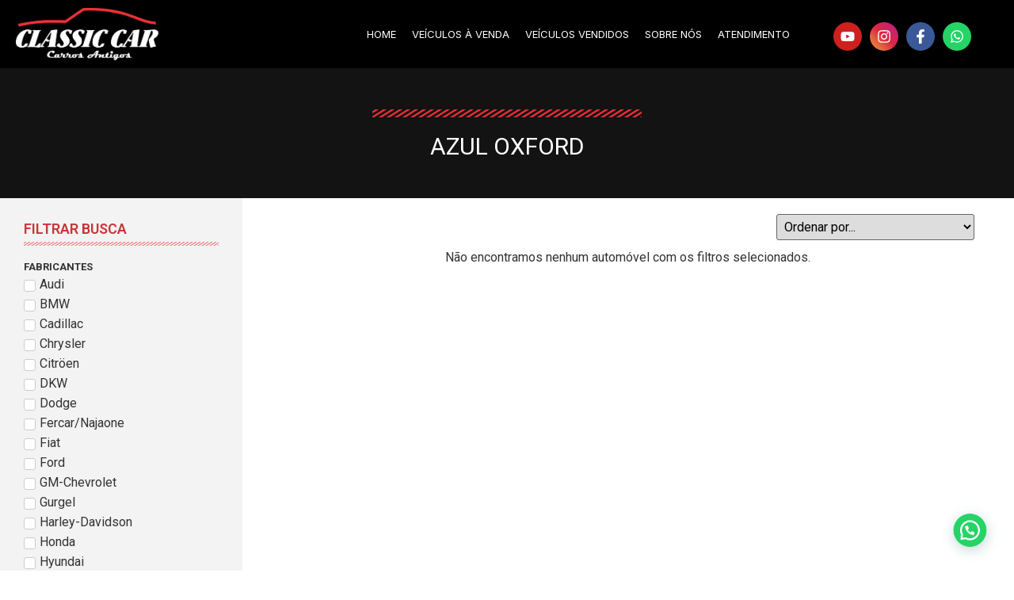

--- FILE ---
content_type: text/javascript
request_url: https://classiccarbr.com.br/wp-content/litespeed/js/2ddad1c34f7bddb03e31b4c54d3b750e.js?ver=b750e
body_size: 2478
content:
!function(u,f,v,m){"use strict";function t(){u(v).trigger("joinchat:starting");var t,e,n=1e3*m.settings.button_delay,i=1e3*m.settings.message_delay,a=!!m.settings.message_hash,o=!!m.$(".joinchat__box").length,s=parseInt(m.store.getItem("joinchat_views")||1)>=m.settings.message_views,h=-1!==(m.store.getItem("joinchat_hashes")||"").split(",").filter(Boolean).indexOf(m.settings.message_hash||"none");function c(){clearTimeout(e),m.chatbox_show()}function r(){m.save_hash(),m.chatbox_hide()}var _,l,g,d="joinchat--show";function p(){var t=(v.activeElement.type||"").toLowerCase();0<=["date","datetime","email","month","number","password","search","tel","text","textarea","time","url","week"].indexOf(t)?m.chatbox?(m.chatbox_hide(),setTimeout(function(){m.$div.removeClass("joinchat--show")},400)):m.$div.removeClass("joinchat--show"):m.$div.addClass("joinchat--show")}h||a&&i&&!m.settings.message_badge&&s||(d+=" joinchat--tooltip"),setTimeout(function(){m.$div.addClass(d)},n),a&&!h&&i&&(m.settings.message_badge?e=setTimeout(function(){m.$(".joinchat__badge").addClass("joinchat__badge--in")},n+i):s&&(e=setTimeout(c,n+i))),o&&!m.is_mobile&&m.$(".joinchat__button").on("mouseenter",function(){t=setTimeout(c,1500)}).on("mouseleave",function(){clearTimeout(t)}),m.$(".joinchat__button").on("click",function(){o&&!m.chatbox?c():Date.now()>m.showed_at+600&&(r(),m.open_whatsapp())}),m.$(".joinchat__close").on("click",r),m.$("#joinchat_optin").on("change",function(){m.$div.toggleClass("joinchat--optout",!this.checked)}),m.$(".joinchat__box__scroll").on("mousewheel DOMMouseScroll",function(t){t.preventDefault();t=t.originalEvent.wheelDelta||-t.originalEvent.detail;this.scrollTop+=30*(t<0?1:-1)}),m.is_mobile&&(u(v).on("focus blur","input, textarea",function(t){u(t.target).closest(m.$div).length||(clearTimeout(_),_=setTimeout(p,200))}),u(f).on("resize",function(){clearTimeout(l),l=setTimeout(function(){m.$div[0].style.setProperty("--vh",f.innerHeight+"px")},200)}).trigger("resize")),u(v).on("click",'.joinchat_open, .joinchat_app, a[href="#joinchat"], a[href="#whatsapp"]',function(t){t.preventDefault(),!o||m.optin()&&!u(this).is('.joinchat_open, a[href="#joinchat"]')?m.open_whatsapp(u(this).data("phone"),u(this).data("message")):c()}),u(v).on("click",".joinchat_close",function(t){t.preventDefault(),m.chatbox_hide()}),o&&"IntersectionObserver"in f&&(0<(a=u(".joinchat_show, .joinchat_force_show")).length&&(g=new IntersectionObserver(function(t){u.each(t,function(){if(0<this.intersectionRatio&&(!h||u(this.target).hasClass("joinchat_force_show")))return c(),g.disconnect(),!1})}),a.each(function(){g.observe(this)}))),m.settings.qr&&m.can_qr&&!m.is_mobile?m.$(".joinchat__qr").append(m.qr(m.whatsapp_link(void 0,void 0,!1))):m.$(".joinchat__qr").remove(),o&&m.$div.css("--peak","url(#joinchat__message__peak)"),u(v).trigger("joinchat:start"),m.is_ready=!0}m=u.extend({$div:null,settings:null,store:null,chatbox:!1,showed_at:0,is_ready:!1,is_mobile:!!navigator.userAgent.match(/Android|iPhone|BlackBerry|IEMobile|Opera Mini/i),can_qr:"function"==typeof kjua},m),(f.joinchat_obj=m).$=function(t){return u(t||this.$div,this.$div)},m.send_event=function(n){var t,e,i,a;(n=u.extend({event_category:"JoinChat",event_label:"",event_action:"",chat_channel:"whatsapp",chat_id:"--",is_mobile:this.is_mobile?"yes":"no",page_location:location.href,page_title:v.title||"no title"},n)).event_label=n.event_label||n.link||"",n.event_action=n.event_action||n.chat_channel+": "+n.chat_id,delete n.link,!1!==u(v).triggerHandler("joinchat:event",[n])&&(a=f[this.settings.ga_tracker]||f.ga||f.__gaTracker,t=f[this.settings.data_layer]||f[f.gtm4wp_datalayer_name]||f.dataLayer,"function"==typeof a&&"function"==typeof a.getAll&&(a("set","transport","beacon"),a.getAll().forEach(function(t){t.send("event",n.event_category,n.event_action,n.event_label)})),u.each(n,function(t,e){n[t]="string"==typeof e?e.substring(0,100):e}),"function"==typeof gtag&&"object"==typeof t&&(e=this.settings.ga_event||"generate_lead",delete(i=u.extend({transport_type:"beacon"},n)).page_location,delete i.page_title,t.forEach(function(t){"config"==t[0]&&t[1]&&"G-"==t[1].substring(0,2)&&(i.send_to=t[1],gtag("event",e,i))}),this.settings.gads&&gtag("event","conversion",{send_to:this.settings.gads})),a=n.event_category,delete n.event_category,"object"==typeof t&&t.push(u.extend({event:a},n)),"function"==typeof fbq&&fbq("trackCustom",a,n))},m.whatsapp_link=function(t,e,n){return e=void 0!==e?e:this.settings.message_send||"",((n=void 0!==n?n:this.settings.whatsapp_web&&!this.is_mobile)?"https://web.whatsapp.com/send?phone=":"https://wa.me/")+encodeURIComponent(t||this.settings.telephone)+(e?(n?"&text=":"?text=")+encodeURIComponent(e):"")},m.chatbox_show=function(){this.chatbox||(this.chatbox=!0,this.showed_at=Date.now(),this.$div.addClass("joinchat--chatbox"),this.settings.message_badge&&this.$(".joinchat__badge").hasClass("joinchat__badge--in")&&this.$(".joinchat__badge").toggleClass("joinchat__badge--in joinchat__badge--out"),u(v).trigger("joinchat:show"))},m.chatbox_hide=function(){this.chatbox&&(this.chatbox=!1,this.$div.removeClass("joinchat--chatbox joinchat--tooltip"),this.settings.message_badge&&this.$(".joinchat__badge").removeClass("joinchat__badge--out"),u(v).trigger("joinchat:hide"))},m.save_hash=function(){var t=this.settings.message_hash||"none",e=(this.store.getItem("joinchat_hashes")||"").split(",").filter(Boolean);-1===e.indexOf(t)&&(e.push(t),this.store.setItem("joinchat_hashes",e.join(",")))},m.open_whatsapp=function(t,e){t=t||this.settings.telephone,e=void 0!==e?e:this.settings.message_send||"";t={link:this.whatsapp_link(t,e),chat_channel:"whatsapp",chat_id:t,chat_message:e},e=new RegExp("^https?://(wa.me|(api|web|chat).whatsapp.com|"+location.hostname.replace(".",".")+")/.*","i");!1!==u(v).triggerHandler("joinchat:open",[t])&&(e.test(t.link)?(this.send_event(t),f.open(t.link,"joinchat","noopener")):console.error("Joinchat: the link doesn't seem safe, it must point to the current domain or whatsapp.com"))},m.optin=function(){return!this.$div.hasClass("joinchat--optout")},m.qr=function(t,e){return kjua(u.extend({text:t,render:"canvas",rounded:80},m.settings.qr||{},e||{}))};function e(){n&&n.apply(this,arguments),n=null}var n;n=function(){if(m.$div=u(".joinchat"),m.$div.length){m.settings=m.$div.data("settings");try{localStorage.setItem("test",1),localStorage.removeItem("test"),m.store=localStorage}catch(t){m.store={_data:{},setItem:function(t,e){this._data[t]=String(e)},getItem:function(t){return this._data.hasOwnProperty(t)?this._data[t]:null}}}if("object"!=typeof m.settings)try{m.settings=JSON.parse(m.$div.attr("data-settings"))}catch(t){m.settings=void 0,console.error("Joinchat: can't get settings")}var n;m.settings&&m.settings.telephone&&(m.is_mobile||!m.settings.mobile_only?t():(m.$div.removeClass("joinchat--show"),u(v).on("click",'.joinchat_open, .joinchat_app, a[href="#joinchat"], a[href="#whatsapp"]',function(t){t.preventDefault(),m.open_whatsapp(u(this).data("phone"),u(this).data("message"))})),m.can_qr&&!m.is_mobile?u(".joinchat-button__qr").each(function(){u(this).append(m.qr(m.whatsapp_link(u(this).data("phone"),u(this).data("message"),!1)))}):u(".wp-block-joinchat-button figure").remove(),void 0!==m.settings.sku&&(n=m.settings.message_send,u("form.variations_form").on("found_variation reset_data",function(t,e){e=e&&e.sku||m.settings.sku;m.$(".joinchat__box sku").text(e),m.settings.message_send=n.replace(/<sku>.*<\/sku>/g,e)}))),m.store.setItem("joinchat_views",parseInt(m.store.getItem("joinchat_views")||0)+1)}};u(e),u(f).on("load",e),v.addEventListener("DOMContentLoaded",e)}(jQuery,window,document,window.joinchat_obj||{});
;